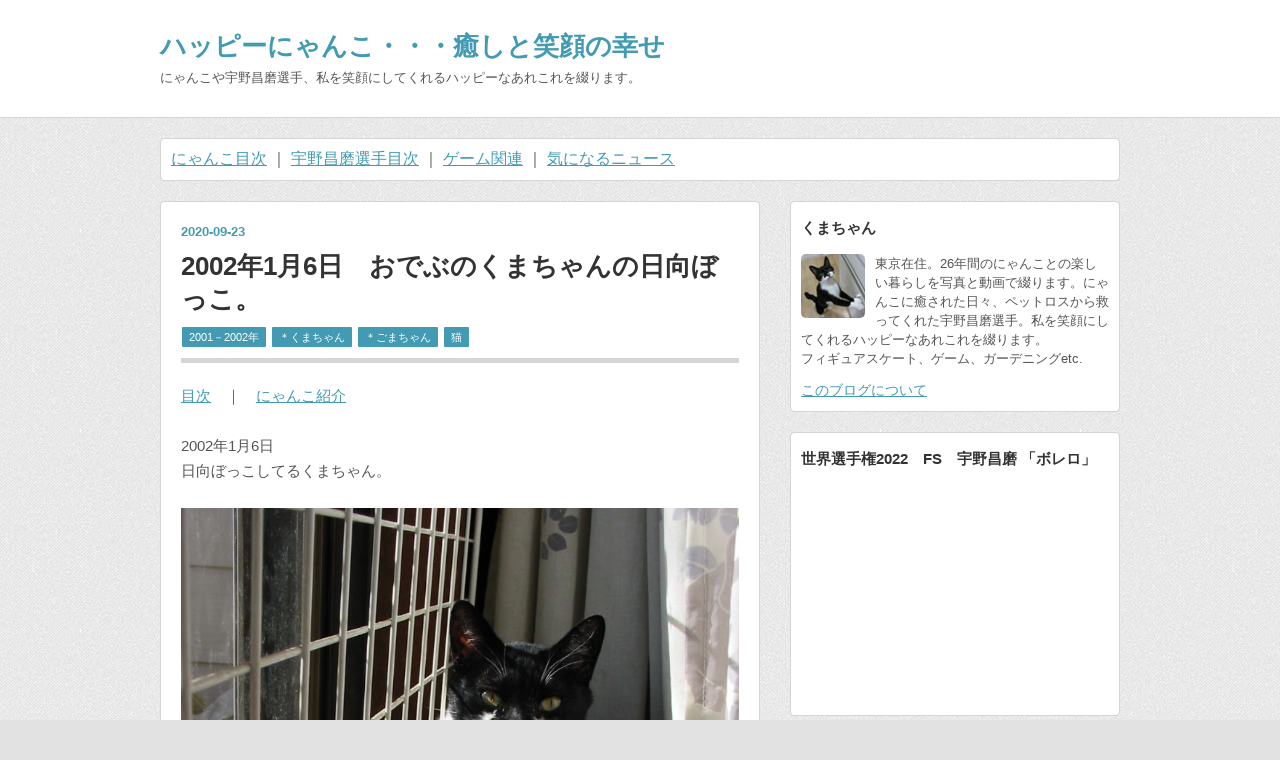

--- FILE ---
content_type: text/html; charset=utf-8
request_url: https://happynyanko.com/entry/477545062.html
body_size: 10235
content:
<!DOCTYPE html>
<html
  lang="ja"

data-admin-domain="//blog.hatena.ne.jp"
data-admin-origin="https://blog.hatena.ne.jp"
data-author="happynyanko1"
data-avail-langs="ja en"
data-blog="happynyanko1.hatenablog.com"
data-blog-comments-top-is-new="1"
data-blog-host="happynyanko1.hatenablog.com"
data-blog-is-public="1"
data-blog-name="ハッピーにゃんこ・・・癒しと笑顔の幸せ"
data-blog-owner="happynyanko1"
data-blog-show-ads=""
data-blog-show-sleeping-ads=""
data-blog-uri="https://happynyanko.com/"
data-blog-uuid="26006613634246045"
data-blogs-uri-base="https://happynyanko.com"
data-brand="pro"
data-data-layer="{&quot;hatenablog&quot;:{&quot;admin&quot;:{},&quot;analytics&quot;:{&quot;brand_property_id&quot;:&quot;&quot;,&quot;measurement_id&quot;:&quot;&quot;,&quot;non_sampling_property_id&quot;:&quot;&quot;,&quot;property_id&quot;:&quot;UA-179435057-1&quot;,&quot;separated_property_id&quot;:&quot;UA-29716941-19&quot;},&quot;blog&quot;:{&quot;blog_id&quot;:&quot;26006613634246045&quot;,&quot;content_seems_japanese&quot;:&quot;true&quot;,&quot;disable_ads&quot;:&quot;custom_domain&quot;,&quot;enable_ads&quot;:&quot;false&quot;,&quot;enable_keyword_link&quot;:&quot;false&quot;,&quot;entry_show_footer_related_entries&quot;:&quot;true&quot;,&quot;force_pc_view&quot;:&quot;false&quot;,&quot;is_public&quot;:&quot;true&quot;,&quot;is_responsive_view&quot;:&quot;false&quot;,&quot;is_sleeping&quot;:&quot;true&quot;,&quot;lang&quot;:&quot;ja&quot;,&quot;name&quot;:&quot;\u30cf\u30c3\u30d4\u30fc\u306b\u3083\u3093\u3053\u30fb\u30fb\u30fb\u7652\u3057\u3068\u7b11\u9854\u306e\u5e78\u305b&quot;,&quot;owner_name&quot;:&quot;happynyanko1&quot;,&quot;uri&quot;:&quot;https://happynyanko.com/&quot;},&quot;brand&quot;:&quot;pro&quot;,&quot;page_id&quot;:&quot;entry&quot;,&quot;permalink_entry&quot;:{&quot;author_name&quot;:&quot;happynyanko1&quot;,&quot;categories&quot;:&quot;2001\uff0d2002\u5e74\t\uff0a\u304f\u307e\u3061\u3083\u3093\t\uff0a\u3054\u307e\u3061\u3083\u3093\t\u732b&quot;,&quot;character_count&quot;:157,&quot;date&quot;:&quot;2020-09-23&quot;,&quot;entry_id&quot;:&quot;26006613635351623&quot;,&quot;first_category&quot;:&quot;2001\uff0d2002\u5e74&quot;,&quot;hour&quot;:&quot;15&quot;,&quot;title&quot;:&quot;2002\u5e741\u67086\u65e5\u3000\u304a\u3067\u3076\u306e\u304f\u307e\u3061\u3083\u3093\u306e\u65e5\u5411\u307c\u3063\u3053\u3002&quot;,&quot;uri&quot;:&quot;https://happynyanko.com/entry/477545062.html&quot;},&quot;pro&quot;:&quot;pro&quot;,&quot;router_type&quot;:&quot;blogs&quot;}}"
data-device="pc"
data-dont-recommend-pro="false"
data-global-domain="https://hatena.blog"
data-globalheader-color="b"
data-globalheader-type="pc"
data-has-touch-view="1"
data-help-url="https://help.hatenablog.com"
data-hide-header="1"
data-page="entry"
data-parts-domain="https://hatenablog-parts.com"
data-plus-available="1"
data-pro="true"
data-router-type="blogs"
data-sentry-dsn="https://03a33e4781a24cf2885099fed222b56d@sentry.io/1195218"
data-sentry-environment="production"
data-sentry-sample-rate="0.1"
data-static-domain="https://cdn.blog.st-hatena.com"
data-version="ce040fcbad0d42a5e1cae88990dad0"




  data-initial-state="{}"

  >
  <head prefix="og: http://ogp.me/ns# fb: http://ogp.me/ns/fb# article: http://ogp.me/ns/article#">

  

  
  <meta name="viewport" content="width=device-width, initial-scale=1.0" />


  


  
  <meta name="Hatena::Bookmark" content="nocomment"/>


  <meta name="robots" content="max-image-preview:large" />


  <meta charset="utf-8"/>
  <meta http-equiv="X-UA-Compatible" content="IE=7; IE=9; IE=10; IE=11" />
  <title>2002年1月6日　おでぶのくまちゃんの日向ぼっこ。 - ハッピーにゃんこ・・・癒しと笑顔の幸せ</title>

  
  <link rel="canonical" href="https://happynyanko.com/entry/477545062.html"/>



  

<meta itemprop="name" content="2002年1月6日　おでぶのくまちゃんの日向ぼっこ。 - ハッピーにゃんこ・・・癒しと笑顔の幸せ"/>

  <meta itemprop="image" content="https://cdn.image.st-hatena.com/image/scale/3246fadd03cd361681a668bc614cb4f68144c0a7/backend=imagemagick;version=1;width=1300/https%3A%2F%2Fcdn-ak.f.st-hatena.com%2Fimages%2Ffotolife%2Fh%2Fhappynyanko1%2F20201005%2F20201005112438.jpg"/>


  <meta property="og:title" content="2002年1月6日　おでぶのくまちゃんの日向ぼっこ。 - ハッピーにゃんこ・・・癒しと笑顔の幸せ"/>
<meta property="og:type" content="article"/>
  <meta property="og:url" content="https://happynyanko.com/entry/477545062.html"/>

  <meta property="og:image" content="https://cdn.image.st-hatena.com/image/scale/3246fadd03cd361681a668bc614cb4f68144c0a7/backend=imagemagick;version=1;width=1300/https%3A%2F%2Fcdn-ak.f.st-hatena.com%2Fimages%2Ffotolife%2Fh%2Fhappynyanko1%2F20201005%2F20201005112438.jpg"/>

<meta property="og:image:alt" content="2002年1月6日　おでぶのくまちゃんの日向ぼっこ。 - ハッピーにゃんこ・・・癒しと笑顔の幸せ"/>
    <meta property="og:description" content="その場所いいね。" />
<meta property="og:site_name" content="ハッピーにゃんこ・・・癒しと笑顔の幸せ"/>

  <meta property="article:published_time" content="2020-09-23T06:15:54Z" />

    <meta property="article:tag" content="2001－2002年" />
    <meta property="article:tag" content="＊くまちゃん" />
    <meta property="article:tag" content="＊ごまちゃん" />
    <meta property="article:tag" content="猫" />
      <meta name="twitter:card"  content="summary_large_image" />
    <meta name="twitter:image" content="https://cdn.image.st-hatena.com/image/scale/3246fadd03cd361681a668bc614cb4f68144c0a7/backend=imagemagick;version=1;width=1300/https%3A%2F%2Fcdn-ak.f.st-hatena.com%2Fimages%2Ffotolife%2Fh%2Fhappynyanko1%2F20201005%2F20201005112438.jpg" />  <meta name="twitter:title" content="2002年1月6日　おでぶのくまちゃんの日向ぼっこ。 - ハッピーにゃんこ・・・癒しと笑顔の幸せ" />    <meta name="twitter:description" content="その場所いいね。" />  <meta name="twitter:app:name:iphone" content="はてなブログアプリ" />
  <meta name="twitter:app:id:iphone" content="583299321" />
  <meta name="twitter:app:url:iphone" content="hatenablog:///open?uri=https%3A%2F%2Fhappynyanko.com%2Fentry%2F477545062.html" />  <meta name="twitter:site" content="@pxxo5ngaApq0jwA" />
  
    <meta name="description" content="その場所いいね。" />
    <meta name="keywords" content="ハッピーにゃんこ・・・癒しと笑顔の幸せ,猫,宇野昌磨選手,フィギュアスケート,ゲーム,スマブラ,ガーデニング,バラ,ステンドグラス,旅行" />


  
<script
  id="embed-gtm-data-layer-loader"
  data-data-layer-page-specific="{&quot;hatenablog&quot;:{&quot;blogs_permalink&quot;:{&quot;blog_afc_issued&quot;:&quot;false&quot;,&quot;is_blog_sleeping&quot;:&quot;true&quot;,&quot;is_author_pro&quot;:&quot;true&quot;,&quot;entry_afc_issued&quot;:&quot;false&quot;,&quot;has_related_entries_with_elasticsearch&quot;:&quot;true&quot;}}}"
>
(function() {
  function loadDataLayer(elem, attrName) {
    if (!elem) { return {}; }
    var json = elem.getAttribute(attrName);
    if (!json) { return {}; }
    return JSON.parse(json);
  }

  var globalVariables = loadDataLayer(
    document.documentElement,
    'data-data-layer'
  );
  var pageSpecificVariables = loadDataLayer(
    document.getElementById('embed-gtm-data-layer-loader'),
    'data-data-layer-page-specific'
  );

  var variables = [globalVariables, pageSpecificVariables];

  if (!window.dataLayer) {
    window.dataLayer = [];
  }

  for (var i = 0; i < variables.length; i++) {
    window.dataLayer.push(variables[i]);
  }
})();
</script>

<!-- Google Tag Manager -->
<script>(function(w,d,s,l,i){w[l]=w[l]||[];w[l].push({'gtm.start':
new Date().getTime(),event:'gtm.js'});var f=d.getElementsByTagName(s)[0],
j=d.createElement(s),dl=l!='dataLayer'?'&l='+l:'';j.async=true;j.src=
'https://www.googletagmanager.com/gtm.js?id='+i+dl;f.parentNode.insertBefore(j,f);
})(window,document,'script','dataLayer','GTM-P4CXTW');</script>
<!-- End Google Tag Manager -->











  <link rel="shortcut icon" href="https://happynyanko.com/icon/favicon">
<link rel="apple-touch-icon" href="https://happynyanko.com/icon/touch">
<link rel="icon" sizes="192x192" href="https://happynyanko.com/icon/link">

  

<link rel="alternate" type="application/atom+xml" title="Atom" href="https://happynyanko.com/feed"/>
<link rel="alternate" type="application/rss+xml" title="RSS2.0" href="https://happynyanko.com/rss"/>

  <link rel="alternate" type="application/json+oembed" href="https://hatena.blog/oembed?url=https%3A%2F%2Fhappynyanko.com%2Fentry%2F477545062.html&amp;format=json" title="oEmbed Profile of 2002年1月6日　おでぶのくまちゃんの日向ぼっこ。"/>
<link rel="alternate" type="text/xml+oembed" href="https://hatena.blog/oembed?url=https%3A%2F%2Fhappynyanko.com%2Fentry%2F477545062.html&amp;format=xml" title="oEmbed Profile of 2002年1月6日　おでぶのくまちゃんの日向ぼっこ。"/>
  
  <link rel="author" href="http://www.hatena.ne.jp/happynyanko1/">

  

  
      <link rel="preload" href="https://cdn-ak.f.st-hatena.com/images/fotolife/h/happynyanko1/20201005/20201005112438.jpg" as="image"/>


  
    
<link rel="stylesheet" type="text/css" href="https://cdn.blog.st-hatena.com/css/blog.css?version=ce040fcbad0d42a5e1cae88990dad0"/>

    
  <link rel="stylesheet" type="text/css" href="https://usercss.blog.st-hatena.com/blog_style/26006613634246045/c5057698b1c7654d287b3f7b54b701020f03e997"/>
  
  

  

  
<script> </script>

  
<style>
  div#google_afc_user,
  div.google-afc-user-container,
  div.google_afc_image,
  div.google_afc_blocklink {
      display: block !important;
  }
</style>


  

  
    <script type="application/ld+json">{"@context":"http://schema.org","@type":"Article","dateModified":"2021-02-09T19:24:31+09:00","datePublished":"2020-09-23T15:15:54+09:00","description":"その場所いいね。","headline":"2002年1月6日 おでぶのくまちゃんの日向ぼっこ。","image":["https://cdn-ak.f.st-hatena.com/images/fotolife/h/happynyanko1/20201005/20201005112438.jpg"],"mainEntityOfPage":{"@id":"https://happynyanko.com/entry/477545062.html","@type":"WebPage"}}</script>

  

  <script data-ad-client="ca-pub-2627816257017882" async src="https://pagead2.googlesyndication.com/pagead/js/adsbygoogle.js"></script>
</head>

  <body class="page-entry enable-top-editarea category-2001－2002年 category-＊くまちゃん category-＊ごまちゃん category-猫 globalheader-off globalheader-ng-enabled">
    

<div id="globalheader-container"
  data-brand="hatenablog"
  style="display: none"
  >
  <iframe id="globalheader" height="37" frameborder="0" allowTransparency="true"></iframe>
</div>


  
  
  

  <div id="container">
    <div id="container-inner">
      <header id="blog-title" data-brand="hatenablog">
  <div id="blog-title-inner" >
    <div id="blog-title-content">
      <h1 id="title"><a href="https://happynyanko.com/">ハッピーにゃんこ・・・癒しと笑顔の幸せ</a></h1>
      
        <h2 id="blog-description">にゃんこや宇野昌磨選手、私を笑顔にしてくれるハッピーなあれこれを綴ります。</h2>
      
    </div>
  </div>
</header>

      
  <div id="top-editarea">
    <a href="https://happynyanko.com/archive/category/%F0%9F%90%88%E3%81%AB%E3%82%83%E3%82%93%E3%81%93%E3%81%AE%E7%9B%AE%E6%AC%A1">にゃんこ目次</a> ｜ <a href="https://happynyanko.com/archive/category/%E5%AE%87%E9%87%8E%E6%98%8C%E7%A3%A8%E9%81%B8%E6%89%8B%E3%80%80%E7%9B%AE%E6%AC%A1">宇野昌磨選手目次</a> ｜ <a href="https://happynyanko.com/entry/2021/08/31/224541">ゲーム関連</a> ｜ <a href="https://happynyanko.com/archive/category/%E6%B0%97%E3%81%AB%E3%81%AA%E3%82%8B%E3%83%8B%E3%83%A5%E3%83%BC%E3%82%B9">気になるニュース</a>
  </div>


      
      




<div id="content" class="hfeed"
  
  >
  <div id="content-inner">
    <div id="wrapper">
      <div id="main">
        <div id="main-inner">
          

          



          
  
  <!-- google_ad_section_start -->
  <!-- rakuten_ad_target_begin -->
  
  
  

  

  
    
      
        <article class="entry hentry test-hentry js-entry-article date-first autopagerize_page_element chars-200 words-100 mode-html entry-odd" id="entry-26006613635351623" data-keyword-campaign="" data-uuid="26006613635351623" data-publication-type="entry">
  <div class="entry-inner">
    <header class="entry-header">
  
    <div class="date entry-date first">
    <a href="https://happynyanko.com/archive/2020/09/23" rel="nofollow">
      <time datetime="2020-09-23T06:15:54Z" title="2020-09-23T06:15:54Z">
        <span class="date-year">2020</span><span class="hyphen">-</span><span class="date-month">09</span><span class="hyphen">-</span><span class="date-day">23</span>
      </time>
    </a>
      </div>
  <h1 class="entry-title">
  <a href="https://happynyanko.com/entry/477545062.html" class="entry-title-link bookmark">2002年1月6日　おでぶのくまちゃんの日向ぼっこ。</a>
</h1>

  
  

  <div class="entry-categories categories">
    
    <a href="https://happynyanko.com/archive/category/2001%EF%BC%8D2002%E5%B9%B4" class="entry-category-link category-2001－2002年">2001－2002年</a>
    
    <a href="https://happynyanko.com/archive/category/%EF%BC%8A%E3%81%8F%E3%81%BE%E3%81%A1%E3%82%83%E3%82%93" class="entry-category-link category-＊くまちゃん">＊くまちゃん</a>
    
    <a href="https://happynyanko.com/archive/category/%EF%BC%8A%E3%81%94%E3%81%BE%E3%81%A1%E3%82%83%E3%82%93" class="entry-category-link category-＊ごまちゃん">＊ごまちゃん</a>
    
    <a href="https://happynyanko.com/archive/category/%E7%8C%AB" class="entry-category-link category-猫">猫</a>
    
  </div>


  

  

</header>

    


    <div class="entry-content hatenablog-entry">
  
    <div><a href="https://happynyanko.com/entry/477535874.html">目次</a>　｜　<a href="https://happynyanko.com/entry/477553615.html">にゃんこ紹介</a></div>
<div>  </div>
<div>2002年1月6日</div>
<div>日向ぼっこしてるくまちゃん。</div>
<div> </div>
<div>
<p><img src="https://cdn-ak.f.st-hatena.com/images/fotolife/h/happynyanko1/20201005/20201005112438.jpg" alt="f:id:happynyanko1:20201005112438j:plain" title="f:id:happynyanko1:20201005112438j:plain" class="hatena-fotolife" itemprop="image" width="629" /></p>
</div>
<div> </div>
<div>うとうとしてるよ。</div>
<div> </div>
<div>
<p><img src="https://cdn-ak.f.st-hatena.com/images/fotolife/h/happynyanko1/20201005/20201005112457.jpg" alt="f:id:happynyanko1:20201005112457j:plain" title="f:id:happynyanko1:20201005112457j:plain" class="hatena-fotolife" itemprop="image" /></p>
</div>
<div> </div>
<div>
<p><img src="https://cdn-ak.f.st-hatena.com/images/fotolife/h/happynyanko1/20201005/20201005112541.jpg" alt="f:id:happynyanko1:20201005112541j:plain" title="f:id:happynyanko1:20201005112541j:plain" class="hatena-fotolife" itemprop="image" /></p>
</div>
<div> </div>
<div>
<p><img src="https://cdn-ak.f.st-hatena.com/images/fotolife/h/happynyanko1/20201005/20201005112609.jpg" alt="f:id:happynyanko1:20201005112609j:plain" title="f:id:happynyanko1:20201005112609j:plain" class="hatena-fotolife" itemprop="image" /></p>
</div>
<div> </div>
<div>ごまちゃん、</div>
<div>「私も入れて～！」</div>
<div>くまちゃんに覆いかぶさるごまちゃん。</div>
<div> </div>
<div>
<p><img src="https://cdn-ak.f.st-hatena.com/images/fotolife/h/happynyanko1/20201005/20201005112632.jpg" alt="f:id:happynyanko1:20201005112632j:plain" title="f:id:happynyanko1:20201005112632j:plain" class="hatena-fotolife" itemprop="image" /></p>
</div>
<div> </div>
<div>
<p><img src="https://cdn-ak.f.st-hatena.com/images/fotolife/h/happynyanko1/20201005/20201005112655.jpg" alt="f:id:happynyanko1:20201005112655j:plain" title="f:id:happynyanko1:20201005112655j:plain" class="hatena-fotolife" itemprop="image" /></p>
</div>
<div>くまちゃんが、迷惑そうな顔してるよ。</div>
<div> </div>
<div>この格子は、網戸を爪で穴をあけちゃうからガードの為に設置しました。</div>
<div>風が入って来て日差しも気持ちいいんだよね。</div>
<div> </div>
    
    




    

  
</div>

    
  <footer class="entry-footer">
    
    <div class="entry-tags-wrapper">
  <div class="entry-tags">  </div>
</div>

    <p class="entry-footer-section track-inview-by-gtm" data-gtm-track-json="{&quot;area&quot;: &quot;finish_reading&quot;}">
  <span class="author vcard"><span class="fn" data-load-nickname="1" data-user-name="happynyanko1" >happynyanko1</span></span>
  <span class="entry-footer-time"><a href="https://happynyanko.com/entry/477545062.html"><time data-relative datetime="2020-09-23T06:15:54Z" title="2020-09-23T06:15:54Z" class="updated">2020-09-23 15:15</time></a></span>
  
  
  
</p>

    

    
<div class="social-buttons">
  
  
  
  
    
    
    <div class="social-button-item">
      <a
          class="entry-share-button entry-share-button-twitter test-share-button-twitter"
          href="https://x.com/intent/tweet?text=2002%E5%B9%B41%E6%9C%886%E6%97%A5%E3%80%80%E3%81%8A%E3%81%A7%E3%81%B6%E3%81%AE%E3%81%8F%E3%81%BE%E3%81%A1%E3%82%83%E3%82%93%E3%81%AE%E6%97%A5%E5%90%91%E3%81%BC%E3%81%A3%E3%81%93%E3%80%82+-+%E3%83%8F%E3%83%83%E3%83%94%E3%83%BC%E3%81%AB%E3%82%83%E3%82%93%E3%81%93%E3%83%BB%E3%83%BB%E3%83%BB%E7%99%92%E3%81%97%E3%81%A8%E7%AC%91%E9%A1%94%E3%81%AE%E5%B9%B8%E3%81%9B&amp;url=https%3A%2F%2Fhappynyanko.com%2Fentry%2F477545062.html"
          title="X（Twitter）で投稿する"
        ></a>
    </div>
  
  
  
  
  
  
</div>

    

    <div class="customized-footer">
      

        

          <div class="entry-footer-modules" id="entry-footer-secondary-modules">      
<div class="hatena-module hatena-module-related-entries" >
      
  <!-- Hatena-Epic-has-related-entries-with-elasticsearch:true -->
  <div class="hatena-module-title">
    関連記事
  </div>
  <div class="hatena-module-body">
    <ul class="related-entries hatena-urllist urllist-with-thumbnails">
  
  
    
    <li class="urllist-item related-entries-item">
      <div class="urllist-item-inner related-entries-item-inner">
        
          
                      <div class="urllist-date-link related-entries-date-link">
  <a href="https://happynyanko.com/archive/2020/10/11" rel="nofollow">
    <time datetime="2020-10-11T12:13:00Z" title="2020年10月11日">
      2020-10-11
    </time>
  </a>
</div>

          <a href="https://happynyanko.com/entry/477535874.html" class="urllist-title-link related-entries-title-link  urllist-title related-entries-title">我が家のにゃんこ 26年間の記録（随時更新）</a>




          
          

                      <div class="urllist-entry-body related-entries-entry-body">我が家のにゃんこ、26年間の記録</div>
      </div>
    </li>
  
    
    <li class="urllist-item related-entries-item">
      <div class="urllist-item-inner related-entries-item-inner">
        
          
                      <a class="urllist-image-link related-entries-image-link" href="https://happynyanko.com/entry/2020/10/11/111650">
  <img alt="2010年11月19日　ごまちゃんとくまちゃん、長生きしてね。" src="https://cdn.image.st-hatena.com/image/square/7d52d06746be9f8fa76907b6df424e3000270657/backend=imagemagick;height=100;version=1;width=100/https%3A%2F%2Fcdn-ak.f.st-hatena.com%2Fimages%2Ffotolife%2Fh%2Fhappynyanko1%2F20201011%2F20201011111107.jpg" class="urllist-image related-entries-image" title="2010年11月19日　ごまちゃんとくまちゃん、長生きしてね。" width="100" height="100" loading="lazy">
</a>
            <div class="urllist-date-link related-entries-date-link">
  <a href="https://happynyanko.com/archive/2020/10/11" rel="nofollow">
    <time datetime="2020-10-11T02:16:50Z" title="2020年10月11日">
      2020-10-11
    </time>
  </a>
</div>

          <a href="https://happynyanko.com/entry/2020/10/11/111650" class="urllist-title-link related-entries-title-link  urllist-title related-entries-title">2010年11月19日 ごまちゃんとくまちゃん、長生きしてね。</a>




          
          

                      <div class="urllist-entry-body related-entries-entry-body">痩せていくごまちゃんが心配。</div>
      </div>
    </li>
  
    
    <li class="urllist-item related-entries-item">
      <div class="urllist-item-inner related-entries-item-inner">
        
          
                      <a class="urllist-image-link related-entries-image-link" href="https://happynyanko.com/entry/2020/10/07/135958">
  <img alt="2008年11月12日　くまちゃんが寝ていた側にちーちゃんがやって来てねんねしたけど、、、" src="https://cdn.image.st-hatena.com/image/square/00d13eb286388fc6888a84343ed772790a8c9f8a/backend=imagemagick;height=100;version=1;width=100/https%3A%2F%2Fcdn-ak.f.st-hatena.com%2Fimages%2Ffotolife%2Fh%2Fhappynyanko1%2F20201007%2F20201007134901.jpg" class="urllist-image related-entries-image" title="2008年11月12日　くまちゃんが寝ていた側にちーちゃんがやって来てねんねしたけど、、、" width="100" height="100" loading="lazy">
</a>
            <div class="urllist-date-link related-entries-date-link">
  <a href="https://happynyanko.com/archive/2020/10/07" rel="nofollow">
    <time datetime="2020-10-07T04:59:58Z" title="2020年10月7日">
      2020-10-07
    </time>
  </a>
</div>

          <a href="https://happynyanko.com/entry/2020/10/07/135958" class="urllist-title-link related-entries-title-link  urllist-title related-entries-title">2008年11月12日 くまちゃんが寝ていた側にちーちゃんがやって来てねんねしたけど、、、</a>




          
          

                      <div class="urllist-entry-body related-entries-entry-body">気が付いたくまちゃん、どうするかな？</div>
      </div>
    </li>
  
    
    <li class="urllist-item related-entries-item">
      <div class="urllist-item-inner related-entries-item-inner">
        
          
                      <a class="urllist-image-link related-entries-image-link" href="https://happynyanko.com/entry/2020/10/05/220938">
  <img alt="2007年2月2日　ぎゅうぎゅう詰めのキャットタワー" src="https://cdn.image.st-hatena.com/image/square/13ca1a96ab4e058b33add9a577225369a9e13f21/backend=imagemagick;height=100;version=1;width=100/https%3A%2F%2Fcdn-ak.f.st-hatena.com%2Fimages%2Ffotolife%2Fh%2Fhappynyanko1%2F20201005%2F20201005143630.jpg" class="urllist-image related-entries-image" title="2007年2月2日　ぎゅうぎゅう詰めのキャットタワー" width="100" height="100" loading="lazy">
</a>
            <div class="urllist-date-link related-entries-date-link">
  <a href="https://happynyanko.com/archive/2020/10/05" rel="nofollow">
    <time datetime="2020-10-05T13:09:38Z" title="2020年10月5日">
      2020-10-05
    </time>
  </a>
</div>

          <a href="https://happynyanko.com/entry/2020/10/05/220938" class="urllist-title-link related-entries-title-link  urllist-title related-entries-title">2007年2月2日 ぎゅうぎゅう詰めのキャットタワー</a>




          
          

                      <div class="urllist-entry-body related-entries-entry-body">落っこちそうだよ！</div>
      </div>
    </li>
  
    
    <li class="urllist-item related-entries-item">
      <div class="urllist-item-inner related-entries-item-inner">
        
          
                      <a class="urllist-image-link related-entries-image-link" href="https://happynyanko.com/entry/477620549.html">
  <img alt="1995年　ちびお母さんのおっぱい。" src="https://cdn.image.st-hatena.com/image/square/1fe5dfb70f1b58ca9bdd1ae3c326f7fc35b42dd6/backend=imagemagick;height=100;version=1;width=100/https%3A%2F%2Fcdn-ak.f.st-hatena.com%2Fimages%2Ffotolife%2Fh%2Fhappynyanko1%2F20201004%2F20201004230506.jpg" class="urllist-image related-entries-image" title="1995年　ちびお母さんのおっぱい。" width="100" height="100" loading="lazy">
</a>
            <div class="urllist-date-link related-entries-date-link">
  <a href="https://happynyanko.com/archive/2020/09/27" rel="nofollow">
    <time datetime="2020-09-27T11:05:57Z" title="2020年9月27日">
      2020-09-27
    </time>
  </a>
</div>

          <a href="https://happynyanko.com/entry/477620549.html" class="urllist-title-link related-entries-title-link  urllist-title related-entries-title">1995年 ちびお母さんのおっぱい。</a>




          
          

                      <div class="urllist-entry-body related-entries-entry-body">誰が大きくなるかわかるよね。</div>
      </div>
    </li>
  
</ul>

  </div>
</div>
  </div>
        
  <div class="entry-footer-html"><iframe src="https://blog.hatena.ne.jp/happynyanko1/happynyanko1.hatenablog.com/subscribe/iframe" allowtransparency="true" frameborder="0" scrolling="no" width="150" height="28"></iframe>
 


<br><br><br>


<script async src="https://pagead2.googlesyndication.com/pagead/js/adsbygoogle.js"></script>
<!-- 記事下広告 -->
<ins class="adsbygoogle"
     style="display:block"
     data-ad-client="ca-pub-2627816257017882"
     data-ad-slot="1515626991"
     data-ad-format="auto"
     data-full-width-responsive="true"></ins>
<script>
     (adsbygoogle = window.adsbygoogle || []).push({});
</script>
<br>
<br>
<hr>

</div>


      
    </div>
    

  </footer>

  </div>
</article>

      
      
    
  

  
  <!-- rakuten_ad_target_end -->
  <!-- google_ad_section_end -->
  
  
  
  <div class="pager pager-permalink permalink">
    
      
      <span class="pager-prev">
        <a href="https://happynyanko.com/entry/477545354.html" rel="prev">
          <span class="pager-arrow">&laquo; </span>
          2002年1月6日　ちーちゃんはパソコンの上…
        </a>
      </span>
    
    
      
      <span class="pager-next">
        <a href="https://happynyanko.com/entry/477523155.html" rel="next">
          2001年3月20日のにゃんこたち
          <span class="pager-arrow"> &raquo;</span>
        </a>
      </span>
    
  </div>


  



        </div>
      </div>

      <aside id="box1">
  <div id="box1-inner">
  </div>
</aside>

    </div><!-- #wrapper -->

    
<aside id="box2">
  
  <div id="box2-inner">
    
      

<div class="hatena-module hatena-module-profile">
  <div class="hatena-module-title">
    くまちゃん
  </div>
  <div class="hatena-module-body">
    
    <a href="https://happynyanko.com/about" class="profile-icon-link">
      <img src="https://cdn.profile-image.st-hatena.com/users/happynyanko1/profile.png?1601443544"
      alt="id:happynyanko1" class="profile-icon" />
    </a>
    

    

    

    
    <div class="profile-description">
      <p>東京在住。26年間のにゃんことの楽しい暮らしを写真と動画で綴ります。にゃんこに癒された日々、ペットロスから救ってくれた宇野昌磨選手。私を笑顔にしてくれるハッピーなあれこれを綴ります。<br />
フィギュアスケート、ゲーム、ガーデニングetc.</p>

    </div>
    

    

    

    <div class="profile-about">
      <a href="https://happynyanko.com/about">このブログについて</a>
    </div>

  </div>
</div>

    
      
<div class="hatena-module hatena-module-html">
    <div class="hatena-module-title">世界選手権2022　FS　宇野昌磨 「ボレロ」</div>
  <div class="hatena-module-body">
    <iframe width="300" height="200" src="https://www.youtube.com/embed/UmCqmtF3Q8I" title="YouTube video player" frameborder="0" allow="accelerometer; autoplay; clipboard-write; encrypted-media; gyroscope; picture-in-picture" allowfullscreen></iframe>

</p>

  </div>
</div>

    
      <div class="hatena-module hatena-module-search-box">
  <div class="hatena-module-title">
    検索
  </div>
  <div class="hatena-module-body">
    <form class="search-form" role="search" action="https://happynyanko.com/search" method="get">
  <input type="text" name="q" class="search-module-input" value="" placeholder="記事を検索" required>
  <input type="submit" value="検索" class="search-module-button" />
</form>

  </div>
</div>

    
      
<div class="hatena-module hatena-module-html">
    <div class="hatena-module-title">sponsored link</div>
  <div class="hatena-module-body">
    <script async src="https://pagead2.googlesyndication.com/pagead/js/adsbygoogle.js?client=ca-pub-2627816257017882"
     crossorigin="anonymous"></script>
<!-- -->
<ins class="adsbygoogle"
     style="display:block"
     data-ad-client="ca-pub-2627816257017882"
     data-ad-slot="3319663254"
     data-ad-format="auto"
     data-full-width-responsive="true"></ins>
<script>
     (adsbygoogle = window.adsbygoogle || []).push({});
</script>
<br><br>
<a href="https://hb.afl.rakuten.co.jp/hsc/1e0c7318.d011980c.175d51e3.b808846b/?link_type=pict&ut=eyJwYWdlIjoic2hvcCIsInR5cGUiOiJwaWN0IiwiY29sIjoxLCJjYXQiOiI1OCIsImJhbiI6IjE1NTM2NDMiLCJhbXAiOmZhbHNlfQ%3D%3D" target="_blank" rel="nofollow sponsored noopener" style="word-wrap:break-word;"  ><img src="https://hbb.afl.rakuten.co.jp/hsb/1e0c7318.d011980c.175d51e3.b808846b/?me_id=1&me_adv_id=1553643&t=pict" border="0" style="margin:2px" alt="" title=""></a>
  </div>
</div>

    
      
<div class="hatena-module hatena-module-entries-access-ranking"
  data-count="8"
  data-source="access"
  data-enable_customize_format="0"
  data-display_entry_image_size_width="100"
  data-display_entry_image_size_height="100"

  data-display_entry_category="0"
  data-display_entry_image="1"
  data-display_entry_image_size_width="100"
  data-display_entry_image_size_height="100"
  data-display_entry_body_length="0"
  data-display_entry_date="0"
  data-display_entry_title_length="20"
  data-restrict_entry_title_length="0"
  data-display_bookmark_count="0"

>
  <div class="hatena-module-title">
    
      注目記事
    
  </div>
  <div class="hatena-module-body">
    
  </div>
</div>

    
      
<div class="hatena-module hatena-module-html">
    <div class="hatena-module-title">世界選手権2022 SP「Oboe Concerto」</div>
  <div class="hatena-module-body">
    <iframe width="300" height="200" src="https://www.youtube.com/embed/ygYCMd2wUzc" title="YouTube video player" frameborder="0" allow="accelerometer; autoplay; clipboard-write; encrypted-media; gyroscope; picture-in-picture" allowfullscreen></iframe>
  </div>
</div>

    
      
<div class="hatena-module hatena-module-html">
    <div class="hatena-module-title">sponsored link</div>
  <div class="hatena-module-body">
    <script async src="https://pagead2.googlesyndication.com/pagead/js/adsbygoogle.js?client=ca-pub-2627816257017882"
     crossorigin="anonymous"></script>
<!-- -->
<ins class="adsbygoogle"
     style="display:block"
     data-ad-client="ca-pub-2627816257017882"
     data-ad-slot="3387908027"
     data-ad-format="auto"
     data-full-width-responsive="true"></ins>
<script>
     (adsbygoogle = window.adsbygoogle || []).push({});
</script>
<br><br>
<a href="https://hb.afl.rakuten.co.jp/hsc/1f0c6def.93574624.175d51e3.b808846b/?link_type=pict&ut=eyJwYWdlIjoic2hvcCIsInR5cGUiOiJwaWN0IiwiY29sIjoxLCJjYXQiOiIxMDIiLCJiYW4iOiIxNTI0MTUyIiwiYW1wIjpmYWxzZX0%3D" target="_blank" rel="nofollow sponsored noopener" style="word-wrap:break-word;"  ><img src="https://hbb.afl.rakuten.co.jp/hsb/1f0c6def.93574624.175d51e3.b808846b/?me_id=1&me_adv_id=1524152&t=pict" border="0" style="margin:2px" alt="" title=""></a>
  </div>
</div>

    
      

<div class="hatena-module hatena-module-category">
  <div class="hatena-module-title">
    カテゴリ
  </div>
  <div class="hatena-module-body">
    <ul class="hatena-urllist">
      
        <li>
          <a href="https://happynyanko.com/archive/category/%E3%81%8A%E7%9F%A5%E3%82%89%E3%81%9B" class="category-お知らせ">
            お知らせ (7)
          </a>
        </li>
      
        <li>
          <a href="https://happynyanko.com/archive/category/%F0%9F%90%88%E3%81%AB%E3%82%83%E3%82%93%E3%81%93%E3%81%AE%E7%9B%AE%E6%AC%A1" class="category-🐈にゃんこの目次">
            🐈にゃんこの目次 (3)
          </a>
        </li>
      
        <li>
          <a href="https://happynyanko.com/archive/category/%F0%9F%90%88%E3%81%AB%E3%82%83%E3%82%93%E3%81%93%E3%81%AE%E3%81%94%E7%B4%B9%E4%BB%8B" class="category-🐈にゃんこのご紹介">
            🐈にゃんこのご紹介 (1)
          </a>
        </li>
      
        <li>
          <a href="https://happynyanko.com/archive/category/%F0%9F%90%88%E6%88%91%E3%81%8C%E5%AE%B6%E3%81%AE%E6%84%9B%E7%8C%AB%E3%81%AE%E3%83%AB%E3%83%BC%E3%83%84" class="category-🐈我が家の愛猫のルーツ">
            🐈我が家の愛猫のルーツ (1)
          </a>
        </li>
      
        <li>
          <a href="https://happynyanko.com/archive/category/%E5%AE%87%E9%87%8E%E6%98%8C%E7%A3%A8%E9%81%B8%E6%89%8B%E3%80%80%E7%9B%AE%E6%AC%A1" class="category-宇野昌磨選手-目次">
            宇野昌磨選手　目次 (9)
          </a>
        </li>
      
        <li>
          <a href="https://happynyanko.com/archive/category/%E5%AE%87%E9%87%8E%E6%98%8C%E7%A3%A8%E9%81%B8%E6%89%8B" class="category-宇野昌磨選手">
            宇野昌磨選手 (2363)
          </a>
        </li>
      
        <li>
          <a href="https://happynyanko.com/archive/category/%F0%9F%93%85%E5%AE%87%E9%87%8E%E6%98%8C%E7%A3%A8%E9%96%A2%E9%80%A3%E3%80%80%E5%B9%B4%E9%96%93%E3%82%B9%E3%82%B1%E3%82%B8%E3%83%A5%E3%83%BC%E3%83%AB" class="category-📅宇野昌磨関連-年間スケジュール">
            📅宇野昌磨関連　年間スケジュール (16)
          </a>
        </li>
      
        <li>
          <a href="https://happynyanko.com/archive/category/%E2%9B%B8%E5%AE%87%E9%87%8E%E6%98%8C%E7%A3%A8%E3%82%A2%E3%83%83%E3%83%97%E3%83%AD%E3%83%BC%E3%83%89%E3%83%81%E3%83%A3%E3%83%B3%E3%83%8D%E3%83%AB" class="category-⛸宇野昌磨アップロードチャンネル">
            ⛸宇野昌磨アップロードチャンネル (44)
          </a>
        </li>
      
        <li>
          <a href="https://happynyanko.com/archive/category/%E2%9B%B8%E3%83%95%E3%82%A3%E3%82%AE%E3%83%A5%E3%82%A2%E3%82%B9%E3%82%B1%E3%83%BC%E3%83%88" class="category-⛸フィギュアスケート">
            ⛸フィギュアスケート (1842)
          </a>
        </li>
      
        <li>
          <a href="https://happynyanko.com/archive/category/%E2%9B%B8%E3%83%97%E3%83%AD%E3%82%B0%E3%83%A9%E3%83%A0" class="category-⛸プログラム">
            ⛸プログラム (35)
          </a>
        </li>
      
        <li>
          <a href="https://happynyanko.com/archive/category/%E2%9B%B8%E5%9B%BD%E5%86%85%E5%A4%A7%E4%BC%9A%E3%83%BB%E5%9B%BD%E9%9A%9B%E5%A4%A7%E4%BC%9A" class="category-⛸国内大会・国際大会">
            ⛸国内大会・国際大会 (1155)
          </a>
        </li>
      
        <li>
          <a href="https://happynyanko.com/archive/category/%E2%9B%B8%E3%82%A2%E3%82%A4%E3%82%B9%E3%82%B7%E3%83%A7%E3%83%BC" class="category-⛸アイスショー">
            ⛸アイスショー (287)
          </a>
        </li>
      
        <li>
          <a href="https://happynyanko.com/archive/category/%E2%9B%B8%E7%8F%BE%E5%9C%B0%E6%92%AE%E5%BD%B1%E5%8B%95%E7%94%BB" class="category-⛸現地撮影動画">
            ⛸現地撮影動画 (15)
          </a>
        </li>
      
        <li>
          <a href="https://happynyanko.com/archive/category/%F0%9F%8E%A4NowVoice" class="category-🎤NowVoice">
            🎤NowVoice (85)
          </a>
        </li>
      
        <li>
          <a href="https://happynyanko.com/archive/category/%E3%83%A1%E3%83%83%E3%82%BB%E3%83%BC%E3%82%B8%E3%83%BB%E3%82%A4%E3%83%B3%E3%82%BF%E3%83%93%E3%83%A5%E3%83%BC" class="category-メッセージ・インタビュー">
            メッセージ・インタビュー (642)
          </a>
        </li>
      
        <li>
          <a href="https://happynyanko.com/archive/category/%F0%9F%90%A9Uno1%E3%83%AF%E3%83%B3%E3%83%81%E3%83%A3%E3%83%B3%E3%83%8D%E3%83%AB%E5%AE%87%E9%87%8E%E6%A8%B9" class="category-🐩Uno1ワンチャンネル宇野樹">
            🐩Uno1ワンチャンネル宇野樹 (479)
          </a>
        </li>
      
        <li>
          <a href="https://happynyanko.com/archive/category/%F0%9F%8E%AE%E3%81%8A%E3%81%98%E3%81%92%E3%83%BC%E3%81%BF%E3%82%93%E3%81%90" class="category-🎮おじげーみんぐ">
            🎮おじげーみんぐ (128)
          </a>
        </li>
      
        <li>
          <a href="https://happynyanko.com/archive/category/%F0%9F%8E%AE%E3%82%B2%E3%83%BC%E3%83%A0" class="category-🎮ゲーム">
            🎮ゲーム (326)
          </a>
        </li>
      
        <li>
          <a href="https://happynyanko.com/archive/category/%F0%9F%8E%AE%E3%82%B9%E3%83%9E%E3%83%96%E3%83%A9SP" class="category-🎮スマブラSP">
            🎮スマブラSP (104)
          </a>
        </li>
      
        <li>
          <a href="https://happynyanko.com/archive/category/%E5%AE%87%E9%87%8E%E6%98%8C%E7%A3%A8%E9%96%A2%E9%80%A3%E5%95%86%E5%93%81" class="category-宇野昌磨関連商品">
            宇野昌磨関連商品 (236)
          </a>
        </li>
      
        <li>
          <a href="https://happynyanko.com/archive/category/%F0%9F%93%BATV%E6%94%BE%E9%80%81%E4%BA%88%E5%AE%9A" class="category-📺TV放送予定">
            📺TV放送予定 (190)
          </a>
        </li>
      
        <li>
          <a href="https://happynyanko.com/archive/category/%E3%82%AC%E3%83%BC%E3%83%87%E3%83%8B%E3%83%B3%E3%82%B0" class="category-ガーデニング">
            ガーデニング (15)
          </a>
        </li>
      
        <li>
          <a href="https://happynyanko.com/archive/category/%E6%B0%97%E3%81%AB%E3%81%AA%E3%82%8B%E3%83%8B%E3%83%A5%E3%83%BC%E3%82%B9" class="category-気になるニュース">
            気になるニュース (163)
          </a>
        </li>
      
    </ul>
  </div>
</div>

    
      <div class="hatena-module hatena-module-links">
  <div class="hatena-module-title">
    リンク
  </div>
  <div class="hatena-module-body">
    <ul class="hatena-urllist">
      
        <li>
          <a href="https://ameblo.jp/39figure/">フィギュアスケーター「宇野昌磨選手」の動画集</a>
        </li>
      
        <li>
          <a href="https://blog.goo.ne.jp/starmj">星に願いを・・・　☆　Michael Jackson　☆</a>
        </li>
      
        <li>
          <a href="https://skatingjapan.or.jp/">JSF（日本スケート連盟）</a>
        </li>
      
        <li>
          <a href="https://www.isu.org/">ISU（国際スケート連盟）</a>
        </li>
      
        <li>
          <a href="https://shoma-uno.com/">宇野昌磨公式サイト</a>
        </li>
      
        <li>
          <a href="https://www.skatingjapan.or.jp/rink/">日本全国のスケートリンク</a>
        </li>
      
    </ul>
  </div>
</div>

    
      
<div class="hatena-module hatena-module-html">
  <div class="hatena-module-body">
    <a href="https://cat.blogmura.com/ranking/in?p_cid=11077753" target="_blank" ><img src="https://b.blogmura.com/cat/88_31.gif" width="88" height="31" border="0" alt="にほんブログ村 猫ブログへ" /></a><br /><a href="https://cat.blogmura.com/ranking/in?p_cid=11077753">にほんブログ村</a><br>
<a href="https://sports.blogmura.com/skating/ranking/in?p_cid=11077753" target="_blank" ><img src="https://b.blogmura.com/sports/skating/88_31.gif" width="88" height="31" border="0" alt="にほんブログ村 その他スポーツブログ スケート・フィギュアスケートへ" /></a><br /><a href="https://sports.blogmura.com/skating/ranking/in?p_cid=11077753">にほんブログ村</a>
  </div>
</div>

    
      

<div class="hatena-module hatena-module-archive" data-archive-type="calendar" data-archive-url="https://happynyanko.com/archive">
  <div class="hatena-module-title">
    <a href="https://happynyanko.com/archive">月別アーカイブ</a>
  </div>
  <div class="hatena-module-body">
    
  </div>
</div>

    
      <div class="hatena-module hatena-module-links">
  <div class="hatena-module-title">
    privacy Pollicy
  </div>
  <div class="hatena-module-body">
    <ul class="hatena-urllist">
      
        <li>
          <a href="https://happynyanko.com/privacy_policy">コチラ</a>
        </li>
      
    </ul>
  </div>
</div>

    
      <div class="hatena-module hatena-module-links">
  <div class="hatena-module-title">
    お問い合わせ
  </div>
  <div class="hatena-module-body">
    <ul class="hatena-urllist">
      
        <li>
          <a href="https://blog.hatena.ne.jp/happynyanko1/happynyanko1.hatenablog.com/edit?entry=26006613643612866&amp;publication_type=page">お問い合わせフォーム</a>
        </li>
      
    </ul>
  </div>
</div>

    
    
  </div>
</aside>


  </div>
</div>




      

      

    </div>
  </div>
  

  

  
  

<div class="quote-box">
  <div class="tooltip-quote tooltip-quote-stock">
    <i class="blogicon-quote" title="引用をストック"></i>
  </div>
  <div class="tooltip-quote tooltip-quote-tweet js-tooltip-quote-tweet">
    <a class="js-tweet-quote" target="_blank" data-track-name="quote-tweet" data-track-once>
      <img src="https://cdn.blog.st-hatena.com/images/admin/quote/quote-x-icon.svg?version=ce040fcbad0d42a5e1cae88990dad0" title="引用して投稿する" >
    </a>
  </div>
</div>

<div class="quote-stock-panel" id="quote-stock-message-box" style="position: absolute; z-index: 3000">
  <div class="message-box" id="quote-stock-succeeded-message" style="display: none">
    <p>引用をストックしました</p>
    <button class="btn btn-primary" id="quote-stock-show-editor-button" data-track-name="curation-quote-edit-button">ストック一覧を見る</button>
    <button class="btn quote-stock-close-message-button">閉じる</button>
  </div>

  <div class="message-box" id="quote-login-required-message" style="display: none">
    <p>引用するにはまずログインしてください</p>
    <button class="btn btn-primary" id="quote-login-button">ログイン</button>
    <button class="btn quote-stock-close-message-button">閉じる</button>
  </div>

  <div class="error-box" id="quote-stock-failed-message" style="display: none">
    <p>引用をストックできませんでした。再度お試しください</p>
    <button class="btn quote-stock-close-message-button">閉じる</button>
  </div>

  <div class="error-box" id="unstockable-quote-message-box" style="display: none; position: absolute; z-index: 3000;">
    <p>限定公開記事のため引用できません。</p>
  </div>
</div>

<script type="x-underscore-template" id="js-requote-button-template">
  <div class="requote-button js-requote-button">
    <button class="requote-button-btn tipsy-top" title="引用する"><i class="blogicon-quote"></i></button>
  </div>
</script>



  
  <div id="hidden-subscribe-button" style="display: none;">
    <div class="hatena-follow-button-box btn-subscribe js-hatena-follow-button-box"
  
  >

  <a href="#" class="hatena-follow-button js-hatena-follow-button">
    <span class="subscribing">
      <span class="foreground">読者です</span>
      <span class="background">読者をやめる</span>
    </span>
    <span class="unsubscribing" data-track-name="profile-widget-subscribe-button" data-track-once>
      <span class="foreground">読者になる</span>
      <span class="background">読者になる</span>
    </span>
  </a>
  <div class="subscription-count-box js-subscription-count-box">
    <i></i>
    <u></u>
    <span class="subscription-count js-subscription-count">
    </span>
  </div>
</div>

  </div>

  



    


  <script async src="https://platform.twitter.com/widgets.js" charset="utf-8"></script>

<script src="https://b.st-hatena.com/js/bookmark_button.js" charset="utf-8" async="async"></script>


<script type="text/javascript" src="https://cdn.blog.st-hatena.com/js/external/jquery.min.js?v=1.12.4&amp;version=ce040fcbad0d42a5e1cae88990dad0"></script>







<script src="https://cdn.blog.st-hatena.com/js/texts-ja.js?version=ce040fcbad0d42a5e1cae88990dad0"></script>



  <script id="vendors-js" data-env="production" src="https://cdn.blog.st-hatena.com/js/vendors.js?version=ce040fcbad0d42a5e1cae88990dad0" crossorigin="anonymous"></script>

<script id="hatenablog-js" data-env="production" src="https://cdn.blog.st-hatena.com/js/hatenablog.js?version=ce040fcbad0d42a5e1cae88990dad0" crossorigin="anonymous" data-page-id="entry"></script>


  <script>Hatena.Diary.GlobalHeader.init()</script>







    

    





  </body>
</html>



--- FILE ---
content_type: text/html; charset=utf-8
request_url: https://www.google.com/recaptcha/api2/aframe
body_size: -87
content:
<!DOCTYPE HTML><html><head><meta http-equiv="content-type" content="text/html; charset=UTF-8"></head><body><script nonce="no3JVmi2upXP26Af4DYXbw">/** Anti-fraud and anti-abuse applications only. See google.com/recaptcha */ try{var clients={'sodar':'https://pagead2.googlesyndication.com/pagead/sodar?'};window.addEventListener("message",function(a){try{if(a.source===window.parent){var b=JSON.parse(a.data);var c=clients[b['id']];if(c){var d=document.createElement('img');d.src=c+b['params']+'&rc='+(localStorage.getItem("rc::a")?sessionStorage.getItem("rc::b"):"");window.document.body.appendChild(d);sessionStorage.setItem("rc::e",parseInt(sessionStorage.getItem("rc::e")||0)+1);localStorage.setItem("rc::h",'1768766426280');}}}catch(b){}});window.parent.postMessage("_grecaptcha_ready", "*");}catch(b){}</script></body></html>